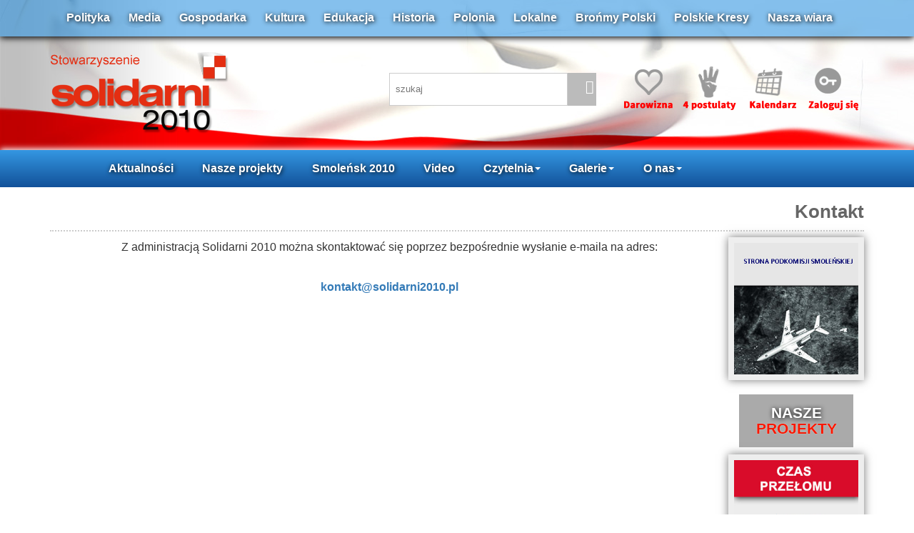

--- FILE ---
content_type: text/html
request_url: http://solidarni2010.pl/podstrona-kontkat-5.html?PHPSESSID=5665e2444f5a7855913645fd2a53617a
body_size: 4693
content:
<!DOCTYPE html>
<html xmlns="http://www.w3.org/1999/xhtml" lang="pl" xml:lang="pl">
<head>
<meta name="viewport" content="width=device-width, initial-scale=1.0" />
  <meta http-equiv="Content-Type" content="text/html; charset=ISO-8859-2" />
  <meta property="og:image" content="http://solidarni2010.pl/images/s2010.png"/>
  <base href="http://solidarni2010.pl/" />
  <title>Kontakt - solidarni 2010</title>
  <meta name="Description" content="Stowarzyszenie - solidarni2010 - ŻĄDAMY: 1. OSĄDZENIA I SPRAWIEDLIWEGO UKARANIA: DONALDA TUSKA, RADOSŁAWA SIKORSKIEGO, BOGDANA KLICHA, TOMASZA ARABSKIEGO, JERZEGO MILLERA ZA PODEJRZENIE O ZDRADĘ INTERESÓW PAŃSTWA POLSKIEGO; 2. POWOŁANIA MIĘDZYNARODOWEJ KOMISJI DO ZBADANIA PRZYCZYN KATASTROFY; 3. NATYCHMIASTOWEJ ZGODY NA EKSHUMACJĘ CIAŁ OFIAR; 4. UJAWNIENIA ZDJĘĆ SATELITARNYCH MIEJSCA KATASTROFY Z DNIA 10.04.2010" />
  <link rel="stylesheet" href="https://solidarni2010.pl/css/bootstrap.min.css">
  <link rel="stylesheet" href="https://solidarni2010.pl/css/bootstrap-theme.min.css">  
  <link href="https://solidarni2010.pl/css/styl.css" rel="stylesheet" type="text/css" />
  <!--
  <script src="/js/jquery.min.js" type="text/javascript"></script>
  <script src="/js/jquery-ui.min.js"></script>
  -->

  <script type="text/javascript">

  var _gaq = _gaq || [];
  _gaq.push(['_setAccount', 'UA-38179125-1']);
  _gaq.push(['_setDomainName', 'solidarni2010.pl']);
  _gaq.push(['_trackPageview']);

  (function() {
    var ga = document.createElement('script'); ga.type = 'text/javascript'; ga.async = true;
    ga.src = ('https:' == document.location.protocol ? 'https://' : 'http://') + 'stats.g.doubleclick.net/dc.js';
    var s = document.getElementsByTagName('script')[0]; s.parentNode.insertBefore(ga, s);
  })();

</script>
</head>
<body onLoad="sprawdzCo()">


    
    <div id="belkaTop">
    <div class="container">
    	<div class="col-md-12 padingTopLinki">
                      <a href="/aktualnosci-polityka.html">Polityka</a>
                      <a href="/aktualnosci-media.html">Media</a>
                      <a href="/aktualnosci-gospodarka.html">Gospodarka</a>
                      <a href="/aktualnosci-kultura.html">Kultura</a>
                      <a href="/aktualnosci-edukacja.html">Edukacja</a>
                      <a href="/aktualnosci-historia.html">Historia</a>
                      <a href="/aktualnosci-polonia.html">Polonia</a>
                      <a href="/aktualnosci-lokalne.html">Lokalne</a>
                      <a href="/aktualnosci-bronmy-polski.html">Brońmy Polski</a>
                      <a href="/aktualnosci-polskie-kresy.html">Polskie Kresy</a>
                     <a href="/aktualnosci-nasza-wiara.html">Nasza wiara</a>
        </div>
    </div>
    </div>
	<div class="container"> 
        <div class="navbar-header col-md-5 padingTopLogo">
        <button type="button" class="navbar-toggle collapsed" data-toggle="collapse" data-target="#navLinki" aria-expanded="false">
            <span class="sr-only">Toggle navigation</span>
            <span class="icon-bar"></span>
            <span class="icon-bar"></span>
            <span class="icon-bar"></span>
            <span class="glyphicon glyphicon-align-justify hamburger" aria-hidden="true"></span>
            </button>
            <a href="index.php"><img src="images/logo-Solidarni2010.png" id="logo"></a>
        </div>
        <div class="col-xs-6 col-md-3 padingTopIkony1">
        	
            <div class="kontenerSzukaj">
        		<input name="" type="text" id='q' value="szukaj" size="22" onFocus="if (this.value=='szukaj') this.value='';" onBlur="if (this.value=='') this.value='szukaj';" class="poleSzukaj"/>
            	<div class="iconaSzukaj">
                	<span class="glyphicon glyphicon-search" aria-hidden="true" onClick="location='/index.php?dzial=archiwum&q='+$('#q').val()"> </span>
            	</div>
            </div>
            
            
        </div>
        <div class="col-xs-12 col-md-4 navbar-right padingTopIkony2">
        	<a href="podstrona-wsparcie-finansowe-9.html"><img src="images/icona1c.png"></a>
            <a href="podstrona-postulaty-19.html"><img src="images/icona2c.png"></a>
            <a href="kalendarz.html"><img src="images/icona3c.png"></a>
            
            <a href='/index.php?dzial=logowanie'><img src='images/icona4c.png'></a>    
        </div>
	</div>
<div class="listwaTop">
    <nav class="container navbar">
        <div class="collapse navbar-collapse" id="navLinki">          
            <ul class="nav navbar-nav">   
                  <li class="dropdown">
                    <a href="http://solidarni2010.pl/aktualnosci.html">Aktualności</a>
                  </li>
                  <!------------------------------------------------->
                  <li class="dropdown">
                    <a href="projekty.html">Nasze projekty</a>
                   </li>      
                  <!------------------------------------------------->
                  <li><a href="aktualnosci-smolensk-10-04.html">Smoleńsk 2010</a></li>  
                   <!------------------------------------------------->            
                 
                    <li><a href="/video.html">Video</a></li>                    
    
                  <!-------------------------------------------------->
                  <li class="dropdown">
                    <a href="#" class="dropdown-toggle" data-toggle="dropdown" role="button" aria-haspopup="true" aria-expanded="false">Czytelnia<span class="caret"></span></a>
                    <ul class="dropdown-menu">
                      <li><a href="/aktualnosci-czytelnia.html">Czytelnia</a></li>
                      <li><a href="/aktualnosci-felietony.html">Felietony</a></li>
                      <li><a href="/aktualnosci-wiersze-smolensk.html">Wiersze <br />smoleńskie</a></li>
                      <li><a href="/aktualnosci-pliki.html">Pliki</a></li>
                    </ul>
                  </li> 
                  <!------------------------------------------------->
                  <li class="dropdown">
                    <a href="#" class="dropdown-toggle" data-toggle="dropdown" role="button" aria-haspopup="true" aria-expanded="false">Galerie<span class="caret"></span></a>
                    <ul class="dropdown-menu">
                      <li><a href="/video.html">Wideo</a></li>
                      <li><a href="/zdjecia.html">Foto</a></li>
                      <li><a href="/aktualnosci-wnet.html">Audio</a></li>
                    </ul>
                  </li> 
                  <!------------------------------------------------->
                  <li class="dropdown">
                    <a href="#" class="dropdown-toggle" data-toggle="dropdown" role="button" aria-haspopup="true" aria-expanded="false">O nas<span class="caret"></span></a>
                    <ul class="dropdown-menu">
                      <!--<li><a href="http://solidarni2010.pl/461-4-postulaty-solidarnych-2010.html">4 postulaty</a></li>-->
                      <li><a href="podstrona-o-nas-7.html">Manifest</a></li>
                      <li><a href="https://solidarni2010.pl/podstrona-statut-8.html">Statut</a></li>
                      <li><a href="podstrona-zarzad-15.html">Zarząd</a></li>
                      <li><a href="podstrona-oddzialy-14.html">Oddziały</a></li>
                      <li><a href="podstrona-deklaracja-13.html">Wstąp do Nas</a></li>
                      <li><a href="/aktualnosci-dla-mediow.html">Dla mediów</a></li>
                      <li><a href="podstrona-wsparcie-finansowe-9.html">Konto</a></li>
                      <li><a href="http://solidarni2010.pl/podstrona-regumamin-forum-17.html">Regulamin Forum</a></li>
                      <li><a href="podstrona-polityka-prywatnosci-18.html">Polityka <br />prywatności</a></li>
                      <li><a href="podstrona-kontkat-5.html">Kontakt</a></li>
                    </ul>
                  </li>
            </ul>
        </div><!-- /.navbar-collapse -->
    </nav>
</div>

  <!-- tresc -->
  <div class='container'><div id='titleStrony'><a>Kontakt</a></div><div class='col-md-10'><div style="text-align: center;">Z administracją Solidarni 2010 można skontaktować się poprzez bezpośrednie wysłanie e-maila na adres:</div>
<div>&nbsp;</div>
<div style="text-align: center;"><strong><a href="mailto:kontakt@solidarni2010.pl">kontakt@solidarni2010.pl</a></strong></div></div><div class='col-md-2'> <!-- PRAWA -->
    <div class="row iconProjekty2">
    <a href="http://solidarni2010.pl/36863-pelna-tresc-raportu-technicznego-podkomisji-smolenskiej.html"><img src="images/projekty/projekt20.jpg" class="img-responsive"/></a>
    </div> 
<div class="colProjekty">
    	<div class="kolor">  
        	<h1 class="titleKat"><span class="kolorBialy">NASZE</span><span class="kolorRed"> PROJEKTY</span></h1>  
        </div>
        
     <!-- nowy czas przeĹomu -->
        <div class="row iconProjekty2">
    <a href="http://solidarni2010.pl/42928-projekt-czas-przelomu---pielegnowanie-polskosci-i-swiadomosci-narodowej-obywatelskiej-i-kulturowej.html"><img src="images/projekty/miniatura-cp.jpg" class="img-responsive"/></a>
    </div>       
            <div class="row iconProjekty2">
    <a href="http://solidarni2010.pl/39177-zapraszamy-na-wyklad-prof-andrzeja-nowaka---8032022-r---polska-i-zachodeuropa-kultura-i-geopolityka.html"><img src="images/projekty/an2022.jpg" class="img-responsive"/></a>
    </div>
        
        
  <!-- ziarno -->
    <div class="row iconProjekty2">
    <a href=" http://solidarni2010.pl/36149-nbsp8222ziarno-wschodzi-w-ranie8221--ksiazka-marka-baterowicza-juz-dostepna.html"><img src="images/projekty/ziarno.jpg" class="img-responsive"/></a>
    </div>       
        
  <!--00-->   
    <div class="row iconProjekty2">
    <a href="http://solidarni2010.pl/35097-projekt-akademia-polskosci-8211-wspolnota-dziejow-i-kultury.html"><img src="images/projekty/projekt18.jpg" class="img-responsive"/></a>
    </div>        

 <!--02-->   
    <div class="row iconProjekty2">
    <a href="http://solidarni2010.pl/33798-nowy-cykl-wykladow-profesora-andrzeja-nowaka-wezly-polskiej-pamieci.html?PHPSESSID=c308279f73623f00339ee2d54eb8bc2d"><img src="images/projekty/projekt02.jpg" class="img-responsive"/></a>
    </div>
    
    
<!--DyĹźewski zbiorczy-->   
    <div class="row iconProjekty2">
    <a href="http://solidarni2010.pl/35024-wydarzenie-nowy-cykl-wykladow-marka-dyzewskiego-sobota-6-maja.html"><img src="images/projekty/projekt19.jpg" class="img-responsive"/></a>
    </div>     
    
<!--VoiceFreeEurope-->   
    <div class="row iconProjekty2">
    <a href="http://voicefreeeurope.com/" target="_blank"><img src="images/projekty/FreeEurope.jpg" class="img-responsive"/></a>
    </div>    

  <!--01-->   
    <div class="row iconProjekty2">
    <a href="http://solidarni2010.pl/33834-nasz-projekt-przeszlosc-i-perspektywa---nowa-polityka-historyczna.html"><img src="images/projekty/projekt01.jpg" class="img-responsive"/></a>
    </div>
  <!--Polonia-->   
    <div class="row iconProjekty2">
    <a href="http://solidarni2010.pl/34109-wydarzenie-konferencja-miedzynarodowa-8220panstwo-polskie-a-polonia8221-warszawa-5-611.html"><img src="images/projekty/polonia.jpg" class="img-responsive"/></a>
    </div>    

   
   	<div class="kolor">  
        	<h1 class="titleKat">
            <a href="projekty.html" style="color:#fff">
            <span class="kolorBialy">ZOBACZ WSZYSTKIE</span> 
            <span class="kolorRed">PROJEKTY</span></a>
            </h1>  
    </div>


</div>

</div></div> 
<!-- dolne linki -->
 <footer>
 	<div class="container">
    	<div class="col-md-4">
        	<h2>Na skróty</h2>

            <p>
                <a href="podstrona-wsparcie-finansowe-9.html"><img src="images/icona1b.png"></button></a><br>
                <a href="461-4-postulaty-solidarnych-2010.html"><img src="images/icona2b.png"></a><br>
                <a href="kalendarz.html"><img src="images/icona3b.png"></a><br>
                
                <a href='/index.php?dzial=logowanie'><img src='images/icona4b.png'></a> 
            </p>
        </div>
    	
        <div class="col-md-4">
            <h2>O nas</h2>
            <ul>
                <li><a href="http://solidarni2010.pl/461-4-postulaty-solidarnych-2010.html">4 postulaty</a></li>
                <li><a href="podstrona-o-nas-7.html">Manifest</a></li>
                <li><a href="https://solidarni2010.pl/podstrona-statut-8.html">Statut</a></li>
                <li><a href="podstrona-zarzad-15.html">Zarząd</a></li>
                <li><a href="podstrona-oddzialy-14.html">Oddziały</a></li>
                <li><a href="podstrona-deklaracja-13.html">Wstąp do Nas</a></li>
                <li><a href="podstrona-wsparcie-finansowe-9.html">Darowizna</a></li>
                <li><a href="podstrona-kontkat-5.html">Kontakt</a></li>
            </ul>
        </div>
        
    	<div class="col-md-4">
        	<h2>Nasz Facebook</h2>
			 <script>(function(d, s, id) {
              var js, fjs = d.getElementsByTagName(s)[0];
              if (d.getElementById(id)) return;
              js = d.createElement(s); js.id = id;
              js.src = "//connect.facebook.net/pl_PL/all.js#xfbml=1";
              fjs.parentNode.insertBefore(js, fjs);
            }(document, 'script', 'facebook-jssdk'));</script>
            <div class="fb-like-box" data-href="http://www.facebook.com/solidarni2010" data-width="260" data-height="300" data-show-faces="true" data-stream="false" data-header="true"></div>
            <br>
            <a href="http://www.facebook.com/solidarni2010" target="_blank"><img src="images/facebook2.png" border="0" /></a>
            <a href="http://www.youtube.com/user/Solidarni2010" target="_blank"><img src="images/youtube2.png" border="0" /></a>
            <a href="http://translate.google.pl/translate?sl=pl&tl=en&js=n&prev=_t&hl=pl&ie=UTF-8&layout=2&eotf=1&u='.$link.'&act=url"><img src="images/eng2.png" border="0" /></a>
        </div>                
    </div>
 </footer>
<div id="kom" style="clear:both">
  <div class="col-md-2">
  	<button type="button" class="btn btn-success" onClick="ustawCo()">Akceptuje</button>
  </div>
  <div class="col-md-10">
   	Informujemy, iż w celu optymalizacji treści na stronie, dostosowania ich do potrzeb użytkownika, jak również dla celów reklamowych i statystycznych korzystamy z informacji zapisanych w plikach cookies na urządzeniach     końcowych użytkowników. Pliki cookies można kontrolować w ustawieniach przeglądarki internetowej. Korzystając z naszej strony, bez zmiany ustawień w przeglądarce internetowej oznacza, iż użytkownik akceptuje politykę stosowania plików cookies, opisaną w <a href="podstrona-polityka-prywatnosci-18.html"><strong>Polityce prywatności.</strong></a> 
  </div>
</div>



<div class="modal fade bs-example-modal-lg" id="myModalX" tabindex="-1" role="dialog" aria-labelledby="myModalLabel">
  <div class="modal-dialog modal-lg" role="document">
    <div class="modal-content">
      <div class="modal-header">
        <button type="button" class="close" data-dismiss="modal" aria-label="Close" ><span aria-hidden="true">&times;</span></button>
      </div>
      <div class="modal-body">
        <img src='images/kartka.jpg' class='img-responsive'>
      </div>
    </div>
  </div>
</div>

 <script src="https://ajax.googleapis.com/ajax/libs/jquery/1.11.3/jquery.min.js"></script>
 <script src="https://maxcdn.bootstrapcdn.com/bootstrap/3.3.6/js/bootstrap.min.js" integrity="sha384-0mSbJDEHialfmuBBQP6A4Qrprq5OVfW37PRR3j5ELqxss1yVqOtnepnHVP9aJ7xS" crossorigin="anonymous"></script>
 <script src="js/ustawCookie.js" type="text/javascript"></script> 
 <script src="js/func.js" type="text/javascript"></script>

</body>
</html>
